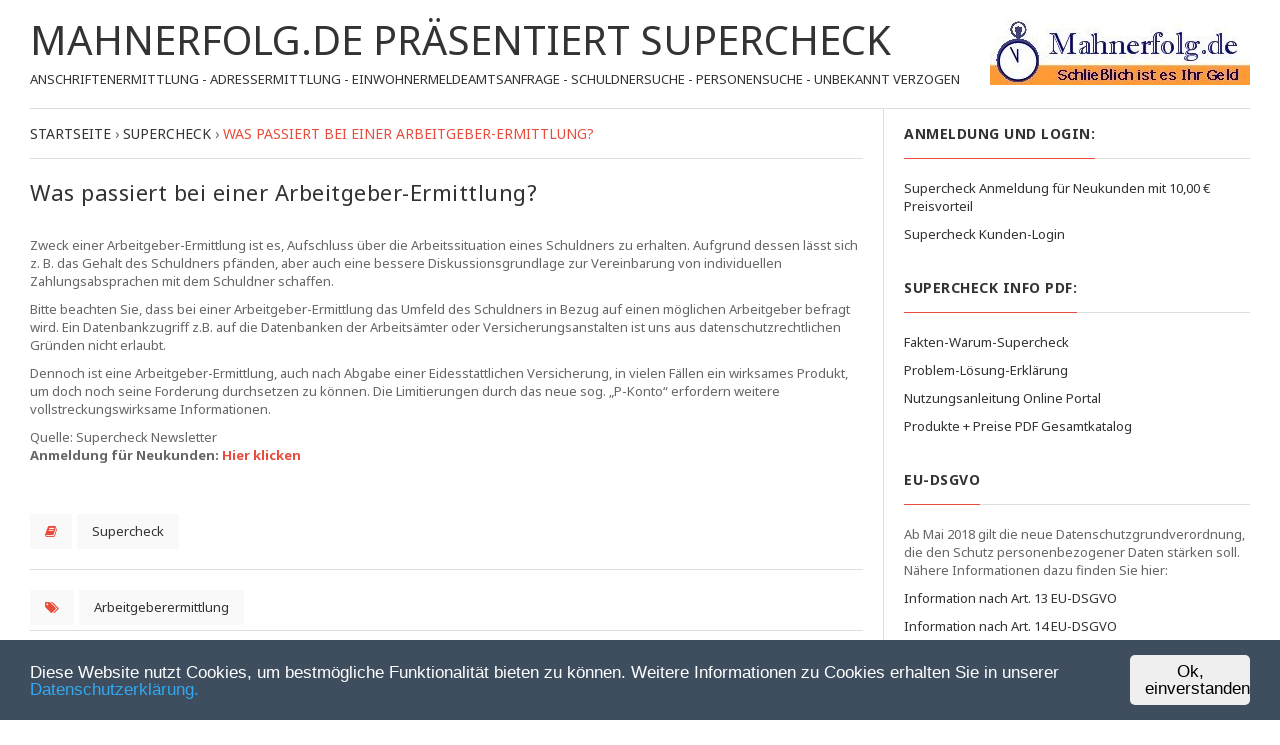

--- FILE ---
content_type: text/html; charset=UTF-8
request_url: https://www.mahnerfolg.de/supercheck/was-passiert-bei-einer-arbeitgeber-ermittlung/
body_size: 5649
content:
<!DOCTYPE html>
<!--[if IE 7]>
<html class="ie ie7" lang="de">
<![endif]-->
<!--[if IE 8]>
<html class="ie ie8" lang="de">
<![endif]-->
<!--[if !(IE 7) | !(IE 8) ]><!-->
<html lang="de">
    <!--<![endif]-->
    <head>
        <meta charset="UTF-8">
        <meta name="viewport" content="width=device-width">
        <link rel="profile" href="http://gmpg.org/xfn/11">
        <link rel="pingback" href="https://www.mahnerfolg.de/supercheck/xmlrpc.php">                  
        <title>Was passiert bei einer Arbeitgeber-Ermittlung? &#8211; Mahnerfolg.de präsentiert Supercheck</title>
<link rel="alternate" type="application/rss+xml" title="Mahnerfolg.de präsentiert Supercheck &raquo; Feed" href="https://www.mahnerfolg.de/supercheck/feed/" />
<link rel="alternate" type="application/rss+xml" title="Mahnerfolg.de präsentiert Supercheck &raquo; Kommentar-Feed" href="https://www.mahnerfolg.de/supercheck/comments/feed/" />
		<script type="text/javascript">
			window._wpemojiSettings = {"baseUrl":"https:\/\/s.w.org\/images\/core\/emoji\/72x72\/","ext":".png","source":{"concatemoji":"https:\/\/www.mahnerfolg.de\/supercheck\/wp-includes\/js\/wp-emoji-release.min.js?ver=4.5.32"}};
			!function(e,o,t){var a,n,r;function i(e){var t=o.createElement("script");t.src=e,t.type="text/javascript",o.getElementsByTagName("head")[0].appendChild(t)}for(r=Array("simple","flag","unicode8","diversity"),t.supports={everything:!0,everythingExceptFlag:!0},n=0;n<r.length;n++)t.supports[r[n]]=function(e){var t,a,n=o.createElement("canvas"),r=n.getContext&&n.getContext("2d"),i=String.fromCharCode;if(!r||!r.fillText)return!1;switch(r.textBaseline="top",r.font="600 32px Arial",e){case"flag":return r.fillText(i(55356,56806,55356,56826),0,0),3e3<n.toDataURL().length;case"diversity":return r.fillText(i(55356,57221),0,0),a=(t=r.getImageData(16,16,1,1).data)[0]+","+t[1]+","+t[2]+","+t[3],r.fillText(i(55356,57221,55356,57343),0,0),a!=(t=r.getImageData(16,16,1,1).data)[0]+","+t[1]+","+t[2]+","+t[3];case"simple":return r.fillText(i(55357,56835),0,0),0!==r.getImageData(16,16,1,1).data[0];case"unicode8":return r.fillText(i(55356,57135),0,0),0!==r.getImageData(16,16,1,1).data[0]}return!1}(r[n]),t.supports.everything=t.supports.everything&&t.supports[r[n]],"flag"!==r[n]&&(t.supports.everythingExceptFlag=t.supports.everythingExceptFlag&&t.supports[r[n]]);t.supports.everythingExceptFlag=t.supports.everythingExceptFlag&&!t.supports.flag,t.DOMReady=!1,t.readyCallback=function(){t.DOMReady=!0},t.supports.everything||(a=function(){t.readyCallback()},o.addEventListener?(o.addEventListener("DOMContentLoaded",a,!1),e.addEventListener("load",a,!1)):(e.attachEvent("onload",a),o.attachEvent("onreadystatechange",function(){"complete"===o.readyState&&t.readyCallback()})),(a=t.source||{}).concatemoji?i(a.concatemoji):a.wpemoji&&a.twemoji&&(i(a.twemoji),i(a.wpemoji)))}(window,document,window._wpemojiSettings);
		</script>
		<style type="text/css">
img.wp-smiley,
img.emoji {
	display: inline !important;
	border: none !important;
	box-shadow: none !important;
	height: 1em !important;
	width: 1em !important;
	margin: 0 .07em !important;
	vertical-align: -0.1em !important;
	background: none !important;
	padding: 0 !important;
}
</style>
<link rel='stylesheet' id='origamiez_bootstrap-css'  href='https://www.mahnerfolg.de/supercheck/wp-content/themes/origamiez/css/bootstrap.css' type='text/css' media='all' />
<link rel='stylesheet' id='origamiez_bootstrap-theme-css'  href='https://www.mahnerfolg.de/supercheck/wp-content/themes/origamiez/css/bootstrap-theme.css' type='text/css' media='all' />
<link rel='stylesheet' id='origamiez_font-awesome-css'  href='https://www.mahnerfolg.de/supercheck/wp-content/themes/origamiez/css/font-awesome.css' type='text/css' media='all' />
<link rel='stylesheet' id='origamiez_jquery-navgoco-css'  href='https://www.mahnerfolg.de/supercheck/wp-content/themes/origamiez/css/jquery.navgoco.css' type='text/css' media='all' />
<link rel='stylesheet' id='origamiez_jquery-poptrox-css'  href='https://www.mahnerfolg.de/supercheck/wp-content/themes/origamiez/css/jquery.poptrox.css' type='text/css' media='all' />
<link rel='stylesheet' id='origamiez_jquery-owl-carousel-css'  href='https://www.mahnerfolg.de/supercheck/wp-content/themes/origamiez/css/owl.carousel.css' type='text/css' media='all' />
<link rel='stylesheet' id='origamiez_jquery-owl-theme-css'  href='https://www.mahnerfolg.de/supercheck/wp-content/themes/origamiez/css/owl.theme.css' type='text/css' media='all' />
<link rel='stylesheet' id='origamiez_jquery-owl-transitions-css'  href='https://www.mahnerfolg.de/supercheck/wp-content/themes/origamiez/css/owl.transitions.css' type='text/css' media='all' />
<link rel='stylesheet' id='origamiez_jquery-slidebars-css'  href='https://www.mahnerfolg.de/supercheck/wp-content/themes/origamiez/css/slidebars.css' type='text/css' media='all' />
<link rel='stylesheet' id='origamiez_jquery-superfish-css'  href='https://www.mahnerfolg.de/supercheck/wp-content/themes/origamiez/css/superfish.css' type='text/css' media='all' />
<link rel='stylesheet' id='origamiez_style-css'  href='https://www.mahnerfolg.de/supercheck/wp-content/themes/origamiez/style.css' type='text/css' media='all' />
<link rel='stylesheet' id='origamiez_responsive-css'  href='https://www.mahnerfolg.de/supercheck/wp-content/themes/origamiez/css/responsive.css' type='text/css' media='all' />
<link rel='stylesheet' id='origamiez_color-css'  href='https://www.mahnerfolg.de/supercheck/wp-content/themes/origamiez/skin/default.css' type='text/css' media='all' />
<link rel='stylesheet' id='origamiez_google-fonts-css'  href='//fonts.googleapis.com/css?family=Oswald%3A400%2C700%26subset%3Dlatin%2Cvietnamese%7CNoto+Sans%3A400%2C400italic%2C700%2C700italic%26subset%3Dlatin%2Cvietnamese%7CJosefin%2BSlab%3A400%2C400italic%2C700italic%2C700&#038;ver=4.5.32' type='text/css' media='all' />
<link rel='stylesheet' id='origamiez_typography-css'  href='https://www.mahnerfolg.de/supercheck/wp-content/themes/origamiez/typography/default.css' type='text/css' media='all' />
<script type='text/javascript' src='https://www.mahnerfolg.de/supercheck/wp-includes/js/jquery/jquery.js?ver=1.12.4'></script>
<script type='text/javascript' src='https://www.mahnerfolg.de/supercheck/wp-includes/js/jquery/jquery-migrate.min.js?ver=1.4.1'></script>
<link rel='https://api.w.org/' href='https://www.mahnerfolg.de/supercheck/wp-json/' />
<link rel="EditURI" type="application/rsd+xml" title="RSD" href="https://www.mahnerfolg.de/supercheck/xmlrpc.php?rsd" />
<link rel="wlwmanifest" type="application/wlwmanifest+xml" href="https://www.mahnerfolg.de/supercheck/wp-includes/wlwmanifest.xml" /> 
<link rel='prev' title='Vollstreckungsauskünfte' href='https://www.mahnerfolg.de/supercheck/vollstreckungsauskuenfte-3/' />
<link rel='next' title='Schneller: EMA ab sofort mit und ohne Zustellbarkeitsprüfung' href='https://www.mahnerfolg.de/supercheck/ema-mit-und-ohne-zustellbarkeitspruefung/' />
<meta name="generator" content="WordPress 4.5.32" />
<link rel="canonical" href="https://www.mahnerfolg.de/supercheck/was-passiert-bei-einer-arbeitgeber-ermittlung/" />
<link rel='shortlink' href='https://www.mahnerfolg.de/supercheck/?p=66' />
<link rel="alternate" type="application/json+oembed" href="https://www.mahnerfolg.de/supercheck/wp-json/oembed/1.0/embed?url=https%3A%2F%2Fwww.mahnerfolg.de%2Fsupercheck%2Fwas-passiert-bei-einer-arbeitgeber-ermittlung%2F" />
<link rel="alternate" type="text/xml+oembed" href="https://www.mahnerfolg.de/supercheck/wp-json/oembed/1.0/embed?url=https%3A%2F%2Fwww.mahnerfolg.de%2Fsupercheck%2Fwas-passiert-bei-einer-arbeitgeber-ermittlung%2F&#038;format=xml" />
<style type="text/css">.broken_link, a.broken_link {
	text-decoration: line-through;
}</style>        
<!-- Start Cookie Plugin -->
<script type="text/javascript">
  window.CookieHinweis_options = {
  message: 'Diese Website nutzt Cookies, um bestm&ouml;gliche Funktionalit&auml;t bieten zu k&ouml;nnen. Weitere Informationen zu Cookies erhalten Sie in unserer ',
  agree: 'Ok, einverstanden',
  learnMore: 'Datenschutzerkl&auml;rung.',
  link: 'https://www.mahnerfolg.de/datenschutz/',
  theme: 'dunkel-unten'
 };
</script>
<script type="text/javascript" src="https://www.mahnerfolg.de/cookiehinweis/script.js"></script>
<!-- Ende Cookie Plugin -->
        
    </head>

    <body class="single single-post postid-66 single-format-standard origamiez-layout-right-sidebar origamiez-layout-single origamiez-show-border-for-images without_bg_slides origamiez-boxer origamiez-skin-default origamiez-header-style-left-right origamiez-single-post-two-cols origamiez-missing-sidebar-left">             
        <div class="container">        
        
        <div id="sb-site" >                 

            <header id="origamiez-header">     
                                
                <div id="origamiez-header-top" class="origamiez-header-left-right">
    <div class=" clearfix">  
                <div id="origamiez-logo" class="pull-left">
            <a id="site-home-link" href="https://www.mahnerfolg.de/supercheck" title="Mahnerfolg.de präsentiert Supercheck">
                                                    <p id="site-title">Mahnerfolg.de präsentiert Supercheck</p>
                                
                <p id="site-desc">
                    Anschriftenermittlung - Adressermittlung - Einwohnermeldeamtsanfrage - Schuldnersuche - Personensuche - Unbekannt verzogen                </p>
                        </a>
        </div> <!-- end: logo -->                        

                    <div id="origamiez-top-banner" class="pull-right">   
                            <a href=""                                    
                    title=""
                                        rel="nofollow">
                    <img width="260"
                        height="65"
                        src="https://www.mahnerfolg.de/supercheck/wp-content/uploads/2016/08/cropped-mahnerfolg-klein.jpg" 
                        alt="">
                </a>                                
                            </div> <!-- end: top-banner -->
            </div>
</div>    
                            </header>

            <div id="origamiez-body" class=" clearfix">
                <div id="origamiez-body-inner" class="clearfix">
                    
<div id="sidebar-center" class="origamiez-size-01 pull-left">

    <div class="breadcrumb"><span itemscope itemtype="http://data-vocabulary.org/Breadcrumb"><a href="https://www.mahnerfolg.de/supercheck" itemprop="url"><span itemprop="title">Startseite</span></a></span>&nbsp;&rsaquo;&nbsp;<span itemscope itemtype="http://data-vocabulary.org/Breadcrumb"><a href="https://www.mahnerfolg.de/supercheck/category/supercheck/" itemprop="url"><span itemprop="title">Supercheck</span></a></span>&nbsp;&rsaquo;&nbsp;<span itemscope itemtype="http://data-vocabulary.org/Breadcrumb"><a class="current-page" itemprop="url" href="https://www.mahnerfolg.de/supercheck/was-passiert-bei-einer-arbeitgeber-ermittlung/"><span itemprop="title">Was passiert bei einer Arbeitgeber-Ermittlung?</span></a></span></div>
            <div class="clearfix"></div>

        <div id="sidebar-center-bottom" class="row clearfix">
                            <article id="origamiez-post-wrap" class="clearfix post-66 post type-post status-publish format-standard hentry category-supercheck tag-arbeitgeberermittlung origamiez-first-post">

                    <h1 class="entry-title">Was passiert bei einer Arbeitgeber-Ermittlung?</h1>

                    <p class="metadata clearfix">
                        <span class="vcard author hidden"><span class="fn">mahnerfolg-supercheck</span></span>
                        
                        
                        
                    </p>

                    
                    <div class="entry-content clearfix">
                        <p>Zweck einer Arbeitgeber-Ermittlung ist es, Aufschluss über die Arbeitssituation eines Schuldners zu erhalten. Aufgrund dessen lässt sich z. B. das Gehalt des Schuldners pfänden, aber auch eine bessere Diskussionsgrundlage zur Vereinbarung von individuellen Zahlungsabsprachen mit dem Schuldner schaffen.</p>
<p>Bitte beachten Sie, dass bei einer Arbeitgeber-Ermittlung das Umfeld des Schuldners in Bezug auf einen möglichen Arbeitgeber befragt wird. Ein Datenbankzugriff z.B. auf die Datenbanken der Arbeitsämter oder Versicherungsanstalten ist uns aus datenschutzrechtlichen Gründen nicht erlaubt.</p>
<p>Dennoch ist eine Arbeitgeber-Ermittlung, auch nach Abgabe einer Eidesstattlichen Versicherung, in vielen Fällen ein wirksames Produkt, um doch noch seine Forderung durchsetzen zu können. Die Limitierungen durch das neue sog. „P-Konto“ erfordern weitere vollstreckungswirksame Informationen.</p>
<p>Quelle: Supercheck Newsletter<br />
<strong>Anmeldung für Neukunden: <a href="http://www.mahnerfolg.de/supercheck/supercheck-anmeldung/">Hier klicken</a></strong></p>
                    </div>

                    
                    
                </article>

                  
    <div id="origamiez-post-category" class="entry-category clearfix">
        <span class="fa fa-book"></span> <a href="https://www.mahnerfolg.de/supercheck/category/supercheck/" rel="category tag">Supercheck</a>    </div>

                    <div id="origamiez-post-tag" class="entry-tag clearfix">
        <span class="fa fa-tags"></span> <a href="https://www.mahnerfolg.de/supercheck/tag/arbeitgeberermittlung/" rel="tag">Arbeitgeberermittlung</a>    </div>

                
                
                    <div id="origamiez-post-related" class="widget origamiez-widget-posts-two-cols">

      <h2 class="widget-title clearfix">
          <span class="widget-title-text pull-left">Themenverwandte Beiträge</span>
      </h2>

      <div class="origamiez-widget-content clearfix">

	          <div class="article-col-left col-sm-6 col-xs-12">
	          	                  <article class="origamiez-post-0 clearfix post-39 post type-post status-publish format-standard hentry category-supercheck tag-arbeitgeberermittlung tag-eidesstattliche-versicherung origamiez-first-post">
	                      

	                      <p class="metadata">
													<span class="vcard author hidden"><span class="fn">mahnerfolg-supercheck</span></span>													<time class="updated metadata-date" 
	datetime="2007-01-16 08:34:13">
	&horbar;	16. Januar 2007</time>													<span class="metadata-divider"> | </span>													<span class="metadata-comment">Kommentare sind geschlossen</span>	                      </p>


	                      <h3>
	                          <a class="entry-title"
	                              href="https://www.mahnerfolg.de/supercheck/arbeitgeberermittlung-bei-abgabe-der-ev/"
	                              title="Arbeitgeberermittlung bei Abgabe der eidesstattlichen Versicherung (EV)">
	                              Arbeitgeberermittlung bei Abgabe der eidesstattlichen Versicherung (EV)	                          </a>
	                      </h3>

	                      	                      	<p class="entry-excerpt clearfix">Gibt ein Schuldner eine eidesstattliche Versicherung (EV) ab, so warten viele Gläubiger erst einmal die 3 Jahre Schonfrist ab um</p>
	                      
	                  </article>

	                  </div><div class="article-col-right col-sm-6 col-xs-12">	                  <article class="origamiez-post-1 clearfix post-19 post type-post status-publish format-standard hentry category-supercheck tag-arbeitgeberermittlung tag-bonitaetspruefung tag-eidesstattliche-versicherung tag-vollstreckungsauskunft origamiez-first-post">

	                      <p class="metadata">
													<span class="vcard author hidden"><span class="fn">mahnerfolg-supercheck</span></span>													<time class="updated metadata-date" 
	datetime="2006-07-11 14:26:30">
	&horbar;	11. Juli 2006</time>													<span class="metadata-divider"> | </span>													<span class="metadata-comment">Kommentare sind geschlossen</span>	                      </p>

	                      <h5>
	                          <a class="entry-title"
	                              href="https://www.mahnerfolg.de/supercheck/vollstreckungsmassnahmen-welche-produkte/"
	                              title="Vollstreckungsmassnahmen &#8211; welche Produkte">
	                              Vollstreckungsmassnahmen &#8211; welche Produkte	                          </a>
	                      </h5>
	                  </article>
	                  	          </div>

	    </div>

    </div>
    
                
                        </div>
        </div>

    <div id="sidebar-right" class="origamiez-size-01 origamiez-size-02 pull-right">
        <div class="sidebar-right-inner clearfix widget-area" role="complementary">
	        <div id="pages-2" class="widget widget_pages origamiez-widget-order-0 origamiez-widget-first"><h2 class="widget-title clearfix"><span class="widget-title-text pull-left">Anmeldung und Login:</span></h2><div class="origamiez-widget-content clearfix">		<ul>
			<li class="page_item page-item-3"><a href="https://www.mahnerfolg.de/supercheck/supercheck-anmeldung/">Supercheck Anmeldung für Neukunden mit 10,00&nbsp;&euro; Preisvorteil</a></li>
<li class="page_item page-item-7"><a href="https://www.mahnerfolg.de/supercheck/supercheck-login/">Supercheck Kunden-Login</a></li>
		</ul>
		</div></div><div id="nav_menu-2" class="widget widget_nav_menu origamiez-widget-order-1"><h2 class="widget-title clearfix"><span class="widget-title-text pull-left">Supercheck Info PDF:</span></h2><div class="origamiez-widget-content clearfix"><div class="menu-supercheck-info-pdfs-container"><ul id="menu-supercheck-info-pdfs" class="menu"><li id="menu-item-92" class="menu-item menu-item-type-custom menu-item-object-custom origamiez-menuitem-first menu-item-92"><a target="_blank" href="https://www.supercheck.de/Fakten-Supercheck.pdf">Fakten-Warum-Supercheck</a></li>
<li id="menu-item-93" class="menu-item menu-item-type-custom menu-item-object-custom menu-item-93"><a target="_blank" href="https://www.supercheck.de/Supercheck-Flyer-Allgemein.pdf">Problem-Lösung-Erklärung</a></li>
<li id="menu-item-94" class="menu-item menu-item-type-custom menu-item-object-custom menu-item-94"><a target="_blank" href="https://www.supercheck.de/Supercheck-Nutzungsanleitung.pdf">Nutzungsanleitung Online Portal</a></li>
<li id="menu-item-95" class="menu-item menu-item-type-custom menu-item-object-custom origamiez-menuitem-last menu-item-95"><a target="_blank" href="https://www.supercheck.de/Supercheck-Broschuere.pdf">Produkte + Preise PDF Gesamtkatalog</a></li>
</ul></div></div></div><div id="text-2" class="widget widget_text origamiez-widget-order-2 origamiez-widget-last"><h2 class="widget-title clearfix"><span class="widget-title-text pull-left">EU-DSGVO</span></h2><div class="origamiez-widget-content clearfix">			<div class="textwidget"><p>Ab Mai 2018 gilt die neue Datenschutzgrundverordnung, die den Schutz personenbezogener Daten stärken soll.<br />
Nähere Informationen dazu finden Sie hier:</p>
<p><a target="_blank" href="https://www.supercheck.de/wp-content/uploads/2018/04/Information-nach-Art.-13-EU-DSGVO.pdf">Information nach Art. 13 EU-DSGVO</a></p>
<p><a target="_blank" href="https://www.supercheck.de/Information-nach-Art.-14-EU-DSGVO.pdf">Information nach Art. 14 EU-DSGVO</a></p>
</div>
		</div></div>        </div>
    </div>

<div class="clearfix"></div>

</div> <!-- end #origamiez-body > container > #origamiez-boby-inner -->
</div> <!-- end #origamiez-body-->
<footer id="origamiez-footer" class="clearfix">                
    
        
    <div id="origamiez-footer-end" class="clearfix">                                        
        <div class=" clearfix">
            <nav id="bottom-nav" class="pull-right"><ul id="bottom-menu" class="hide-only-screen-and-max-width-639 clearfix"><li id="menu-item-82" class="menu-item menu-item-type-custom menu-item-object-custom origamiez-menuitem-first menu-item-82"><a href="https://www.mahnerfolg.de/kontakt/">Kontakt</a></li>
<li id="menu-item-83" class="menu-item menu-item-type-custom menu-item-object-custom menu-item-83"><a href="https://www.mahnerfolg.de/impressum/">Impressum</a></li>
<li id="menu-item-84" class="menu-item menu-item-type-custom menu-item-object-custom origamiez-menuitem-last menu-item-84"><a href="https://www.mahnerfolg.de/datenschutz/">Datenschutz</a></li>
</ul></nav>
                    </div>
    </div>          
</footer>
</div>
<script type='text/javascript' src='https://www.mahnerfolg.de/supercheck/wp-includes/js/comment-reply.min.js?ver=4.5.32'></script>
<script type='text/javascript' src='https://www.mahnerfolg.de/supercheck/wp-content/themes/origamiez/js/modernizr.js'></script>
<script type='text/javascript' src='https://www.mahnerfolg.de/supercheck/wp-content/themes/origamiez/js/bootstrap.js'></script>
<script type='text/javascript' src='https://www.mahnerfolg.de/supercheck/wp-content/themes/origamiez/js/hoverIntent.js'></script>
<script type='text/javascript' src='https://www.mahnerfolg.de/supercheck/wp-content/themes/origamiez/js/jquery.easing.js'></script>
<script type='text/javascript' src='https://www.mahnerfolg.de/supercheck/wp-content/themes/origamiez/js/jquery.fitvids.js'></script>
<script type='text/javascript' src='https://www.mahnerfolg.de/supercheck/wp-content/themes/origamiez/js/jquery.navgoco.js'></script>
<script type='text/javascript' src='https://www.mahnerfolg.de/supercheck/wp-content/themes/origamiez/js/jquery.poptrox.js'></script>
<script type='text/javascript' src='https://www.mahnerfolg.de/supercheck/wp-content/themes/origamiez/js/jquery.transit.js'></script>
<script type='text/javascript' src='https://www.mahnerfolg.de/supercheck/wp-content/themes/origamiez/js/owl.carousel.js'></script>
<script type='text/javascript' src='https://www.mahnerfolg.de/supercheck/wp-content/themes/origamiez/js/slidebars.js'></script>
<script type='text/javascript' src='https://www.mahnerfolg.de/supercheck/wp-content/themes/origamiez/js/superfish.js'></script>
<script type='text/javascript' src='https://www.mahnerfolg.de/supercheck/wp-content/themes/origamiez/js/jquery.match-height.js'></script>
<script type='text/javascript'>
/* <![CDATA[ */
var origamiez_vars = {"info":{"home_url":"https:\/\/www.mahnerfolg.de\/supercheck","template_uri":"https:\/\/www.mahnerfolg.de\/supercheck\/wp-content\/themes\/origamiez","affix":""},"config":{"is_enable_lightbox":1,"is_enable_convert_flat_menus":1,"is_use_gallery_popup":1}};
/* ]]> */
</script>
<script type='text/javascript' src='https://www.mahnerfolg.de/supercheck/wp-content/themes/origamiez/js/origamiez.init.js'></script>
<script type='text/javascript' src='https://www.mahnerfolg.de/supercheck/wp-includes/js/wp-embed.min.js?ver=4.5.32'></script>
<div class="close">

</body>
</html>


--- FILE ---
content_type: text/css
request_url: https://www.mahnerfolg.de/supercheck/wp-content/themes/origamiez/css/bootstrap-theme.css
body_size: 1927
content:
/*!
 * Bootstrap v3.1.1 (http://getbootstrap.com)
 * Copyright 2011-2014 Twitter, Inc.
 * Licensed under MIT (https://github.com/twbs/bootstrap/blob/master/LICENSE)
 */

.btn-default,
.btn-primary,
.btn-success,
.btn-info,
.btn-warning,
.btn-danger {

}
.btn-default:active,
.btn-primary:active,
.btn-success:active,
.btn-info:active,
.btn-warning:active,
.btn-danger:active,
.btn-default.active,
.btn-primary.active,
.btn-success.active,
.btn-info.active,
.btn-warning.active,
.btn-danger.active {

}
.btn:active,
.btn.active {

}
.btn-default {
    border-color: #dbdbdb;
    border-color: #ccc;
}
.btn-default:hover,
.btn-default:focus {
    background-color: #e0e0e0;
}
.btn-default:active,
.btn-default.active {
    background-color: #e0e0e0;
    border-color: #dbdbdb;
}
.btn-primary {  
    border-color: #2b669a;
}
.btn-primary:hover,
.btn-primary:focus {
    background-color: #2d6ca2;
}
.btn-primary:active,
.btn-primary.active {
    background-color: #2d6ca2;
    border-color: #2b669a;
}
.btn-success { 
    border-color: #3e8f3e;
}
.btn-success:hover,
.btn-success:focus {
    background-color: #419641;
}
.btn-success:active,
.btn-success.active {
    background-color: #419641;
    border-color: #3e8f3e;
}
.btn-info {
    border-color: #28a4c9;
}
.btn-info:hover,
.btn-info:focus {
    background-color: #2aabd2;
}
.btn-info:active,
.btn-info.active {
    background-color: #2aabd2;
    border-color: #28a4c9;
}
.btn-warning {
    border-color: #e38d13;
}
.btn-warning:hover,
.btn-warning:focus {
    background-color: #eb9316;
}
.btn-warning:active,
.btn-warning.active {
    background-color: #eb9316;
    border-color: #e38d13;
}
.btn-danger {
    border-color: #b92c28;
}
.btn-danger:hover,
.btn-danger:focus {
    background-color: #c12e2a;
}
.btn-danger:active,
.btn-danger.active {
    background-color: #c12e2a;
    border-color: #b92c28;
}
.thumbnail,
.img-thumbnail {
    -webkit-box-shadow: 0 1px 2px rgba(0, 0, 0, 0.075);
    box-shadow: 0 1px 2px rgba(0, 0, 0, 0.075);
}
.dropdown-menu > li > a:hover,
.dropdown-menu > li > a:focus {
    background-image: -webkit-linear-gradient(top, #f5f5f5 0%, #e8e8e8 100%);
    background-image: linear-gradient(to bottom, #f5f5f5 0%, #e8e8e8 100%);
    background-repeat: repeat-x;
    filter: progid:DXImageTransform.Microsoft.gradient(startColorstr='#fff5f5f5', endColorstr='#ffe8e8e8', GradientType=0);
    background-color: #e8e8e8;
}
.dropdown-menu > .active > a,
.dropdown-menu > .active > a:hover,
.dropdown-menu > .active > a:focus {
    background-image: -webkit-linear-gradient(top, #428bca 0%, #357ebd 100%);
    background-image: linear-gradient(to bottom, #428bca 0%, #357ebd 100%);
    background-repeat: repeat-x;
    filter: progid:DXImageTransform.Microsoft.gradient(startColorstr='#ff428bca', endColorstr='#ff357ebd', GradientType=0);
    background-color: #357ebd;
}
.navbar-default {
    background-image: -webkit-linear-gradient(top, #ffffff 0%, #f8f8f8 100%);
    background-image: linear-gradient(to bottom, #ffffff 0%, #f8f8f8 100%);
    background-repeat: repeat-x;
    filter: progid:DXImageTransform.Microsoft.gradient(startColorstr='#ffffffff', endColorstr='#fff8f8f8', GradientType=0);
    filter: progid:DXImageTransform.Microsoft.gradient(enabled = false);
    border-radius: 0px;
    -webkit-box-shadow: inset 0 1px 0 rgba(255, 255, 255, 0.15), 0 1px 5px rgba(0, 0, 0, 0.075);
    box-shadow: inset 0 1px 0 rgba(255, 255, 255, 0.15), 0 1px 5px rgba(0, 0, 0, 0.075);
}
.navbar-default .navbar-nav > .active > a {
    background-image: -webkit-linear-gradient(top, #ebebeb 0%, #f3f3f3 100%);
    background-image: linear-gradient(to bottom, #ebebeb 0%, #f3f3f3 100%);
    background-repeat: repeat-x;
    filter: progid:DXImageTransform.Microsoft.gradient(startColorstr='#ffebebeb', endColorstr='#fff3f3f3', GradientType=0);
    -webkit-box-shadow: inset 0 3px 9px rgba(0, 0, 0, 0.075);
    box-shadow: inset 0 3px 9px rgba(0, 0, 0, 0.075);
}
.navbar-brand,
.navbar-nav > li > a {
    text-shadow: 0 1px 0 rgba(255, 255, 255, 0.25);
}
.navbar-inverse {
    background-image: -webkit-linear-gradient(top, #3c3c3c 0%, #222222 100%);
    background-image: linear-gradient(to bottom, #3c3c3c 0%, #222222 100%);
    background-repeat: repeat-x;
    filter: progid:DXImageTransform.Microsoft.gradient(startColorstr='#ff3c3c3c', endColorstr='#ff222222', GradientType=0);
    filter: progid:DXImageTransform.Microsoft.gradient(enabled = false);
}
.navbar-inverse .navbar-nav > .active > a {
    background-image: -webkit-linear-gradient(top, #222222 0%, #282828 100%);
    background-image: linear-gradient(to bottom, #222222 0%, #282828 100%);
    background-repeat: repeat-x;
    filter: progid:DXImageTransform.Microsoft.gradient(startColorstr='#ff222222', endColorstr='#ff282828', GradientType=0);
    -webkit-box-shadow: inset 0 3px 9px rgba(0, 0, 0, 0.25);
    box-shadow: inset 0 3px 9px rgba(0, 0, 0, 0.25);
}
.navbar-inverse .navbar-brand,
.navbar-inverse .navbar-nav > li > a {
    text-shadow: 0 -1px 0 rgba(0, 0, 0, 0.25);
}
.navbar-static-top,
.navbar-fixed-top,
.navbar-fixed-bottom {
    border-radius: 0;
}
.alert {
    text-shadow: 0 1px 0 rgba(255, 255, 255, 0.2);
    -webkit-box-shadow: inset 0 1px 0 rgba(255, 255, 255, 0.25), 0 1px 2px rgba(0, 0, 0, 0.05);
    box-shadow: inset 0 1px 0 rgba(255, 255, 255, 0.25), 0 1px 2px rgba(0, 0, 0, 0.05);
}
.alert-success {
    background-image: -webkit-linear-gradient(top, #dff0d8 0%, #c8e5bc 100%);
    background-image: linear-gradient(to bottom, #dff0d8 0%, #c8e5bc 100%);
    background-repeat: repeat-x;
    filter: progid:DXImageTransform.Microsoft.gradient(startColorstr='#ffdff0d8', endColorstr='#ffc8e5bc', GradientType=0);
    border-color: #b2dba1;
}
.alert-info {
    background-image: -webkit-linear-gradient(top, #d9edf7 0%, #b9def0 100%);
    background-image: linear-gradient(to bottom, #d9edf7 0%, #b9def0 100%);
    background-repeat: repeat-x;
    filter: progid:DXImageTransform.Microsoft.gradient(startColorstr='#ffd9edf7', endColorstr='#ffb9def0', GradientType=0);
    border-color: #9acfea;
}
.alert-warning {
    background-image: -webkit-linear-gradient(top, #fcf8e3 0%, #f8efc0 100%);
    background-image: linear-gradient(to bottom, #fcf8e3 0%, #f8efc0 100%);
    background-repeat: repeat-x;
    filter: progid:DXImageTransform.Microsoft.gradient(startColorstr='#fffcf8e3', endColorstr='#fff8efc0', GradientType=0);
    border-color: #f5e79e;
}
.alert-danger {
    background-image: -webkit-linear-gradient(top, #f2dede 0%, #e7c3c3 100%);
    background-image: linear-gradient(to bottom, #f2dede 0%, #e7c3c3 100%);
    background-repeat: repeat-x;
    filter: progid:DXImageTransform.Microsoft.gradient(startColorstr='#fff2dede', endColorstr='#ffe7c3c3', GradientType=0);
    border-color: #dca7a7;
}

.progress {
    height: 20px;
    margin-bottom: 20px;
    overflow: hidden;
    background-color: #f5f5f5;
    -webkit-box-shadow: inset 0 1px 2px rgba(0, 0, 0, .1);
    box-shadow: inset 0 1px 2px rgba(0, 0, 0, .1);
}
.progress-bar {
    float: left;
    width: 0;
    height: 100%;
    font-size: 12px;
    line-height: 20px;
    color: #fff;
    text-align: center;
    background-color: #428bca;
    -webkit-box-shadow: inset 0 -1px 0 rgba(0, 0, 0, .15);
    box-shadow: inset 0 -1px 0 rgba(0, 0, 0, .15);
    -webkit-transition: width .6s ease;
    -o-transition: width .6s ease;
    transition: width .6s ease;
}
.progress-striped .progress-bar,
.progress-bar-striped {
    background-image: -webkit-linear-gradient(45deg, rgba(255, 255, 255, .15) 25%, transparent 25%, transparent 50%, rgba(255, 255, 255, .15) 50%, rgba(255, 255, 255, .15) 75%, transparent 75%, transparent);
    background-image:      -o-linear-gradient(45deg, rgba(255, 255, 255, .15) 25%, transparent 25%, transparent 50%, rgba(255, 255, 255, .15) 50%, rgba(255, 255, 255, .15) 75%, transparent 75%, transparent);
    background-image:         linear-gradient(45deg, rgba(255, 255, 255, .15) 25%, transparent 25%, transparent 50%, rgba(255, 255, 255, .15) 50%, rgba(255, 255, 255, .15) 75%, transparent 75%, transparent);
    -webkit-background-size: 40px 40px;
    background-size: 40px 40px;
}
.progress.active .progress-bar,
.progress-bar.active {
    -webkit-animation: progress-bar-stripes 2s linear infinite;
    -o-animation: progress-bar-stripes 2s linear infinite;
    animation: progress-bar-stripes 2s linear infinite;
}
.progress-bar[aria-valuenow="1"],
.progress-bar[aria-valuenow="2"] {
    min-width: 30px;
}
.progress-bar[aria-valuenow="0"] {
    min-width: 30px;
    color: #777;
    background-color: transparent;
    background-image: none;
    -webkit-box-shadow: none;
    box-shadow: none;
}
.progress-bar-success {
    background-color: #5cb85c;
}
.progress-striped .progress-bar-success {
    background-image: -webkit-linear-gradient(45deg, rgba(255, 255, 255, .15) 25%, transparent 25%, transparent 50%, rgba(255, 255, 255, .15) 50%, rgba(255, 255, 255, .15) 75%, transparent 75%, transparent);
    background-image:      -o-linear-gradient(45deg, rgba(255, 255, 255, .15) 25%, transparent 25%, transparent 50%, rgba(255, 255, 255, .15) 50%, rgba(255, 255, 255, .15) 75%, transparent 75%, transparent);
    background-image:         linear-gradient(45deg, rgba(255, 255, 255, .15) 25%, transparent 25%, transparent 50%, rgba(255, 255, 255, .15) 50%, rgba(255, 255, 255, .15) 75%, transparent 75%, transparent);
}
.progress-bar-info {
    background-color: #5bc0de;
}
.progress-striped .progress-bar-info {
    background-image: -webkit-linear-gradient(45deg, rgba(255, 255, 255, .15) 25%, transparent 25%, transparent 50%, rgba(255, 255, 255, .15) 50%, rgba(255, 255, 255, .15) 75%, transparent 75%, transparent);
    background-image:      -o-linear-gradient(45deg, rgba(255, 255, 255, .15) 25%, transparent 25%, transparent 50%, rgba(255, 255, 255, .15) 50%, rgba(255, 255, 255, .15) 75%, transparent 75%, transparent);
    background-image:         linear-gradient(45deg, rgba(255, 255, 255, .15) 25%, transparent 25%, transparent 50%, rgba(255, 255, 255, .15) 50%, rgba(255, 255, 255, .15) 75%, transparent 75%, transparent);
}
.progress-bar-warning {
    background-color: #f0ad4e;
}
.progress-striped .progress-bar-warning {
    background-image: -webkit-linear-gradient(45deg, rgba(255, 255, 255, .15) 25%, transparent 25%, transparent 50%, rgba(255, 255, 255, .15) 50%, rgba(255, 255, 255, .15) 75%, transparent 75%, transparent);
    background-image:      -o-linear-gradient(45deg, rgba(255, 255, 255, .15) 25%, transparent 25%, transparent 50%, rgba(255, 255, 255, .15) 50%, rgba(255, 255, 255, .15) 75%, transparent 75%, transparent);
    background-image:         linear-gradient(45deg, rgba(255, 255, 255, .15) 25%, transparent 25%, transparent 50%, rgba(255, 255, 255, .15) 50%, rgba(255, 255, 255, .15) 75%, transparent 75%, transparent);
}
.progress-bar-danger {
    background-color: #d9534f;
}
.progress-striped .progress-bar-danger {
    background-image: -webkit-linear-gradient(45deg, rgba(255, 255, 255, .15) 25%, transparent 25%, transparent 50%, rgba(255, 255, 255, .15) 50%, rgba(255, 255, 255, .15) 75%, transparent 75%, transparent);
    background-image:      -o-linear-gradient(45deg, rgba(255, 255, 255, .15) 25%, transparent 25%, transparent 50%, rgba(255, 255, 255, .15) 50%, rgba(255, 255, 255, .15) 75%, transparent 75%, transparent);
    background-image:         linear-gradient(45deg, rgba(255, 255, 255, .15) 25%, transparent 25%, transparent 50%, rgba(255, 255, 255, .15) 50%, rgba(255, 255, 255, .15) 75%, transparent 75%, transparent);
}


.list-group {
    border-radius: 0px;
    -webkit-box-shadow: 0 1px 2px rgba(0, 0, 0, 0.075);
    box-shadow: 0 1px 2px rgba(0, 0, 0, 0.075);
}
.list-group-item.active,
.list-group-item.active:hover,
.list-group-item.active:focus {
    text-shadow: 0 -1px 0 #3071a9;
    background-image: -webkit-linear-gradient(top, #428bca 0%, #3278b3 100%);
    background-image: linear-gradient(to bottom, #428bca 0%, #3278b3 100%);
    background-repeat: repeat-x;
    filter: progid:DXImageTransform.Microsoft.gradient(startColorstr='#ff428bca', endColorstr='#ff3278b3', GradientType=0);
    border-color: #3278b3;
}
.panel {
    -webkit-box-shadow: 0 1px 2px rgba(0, 0, 0, 0.05);
    box-shadow: 0 1px 2px rgba(0, 0, 0, 0.05);
}
.panel-default > .panel-heading {
    background-image: -webkit-linear-gradient(top, #f5f5f5 0%, #e8e8e8 100%);
    background-image: linear-gradient(to bottom, #f5f5f5 0%, #e8e8e8 100%);
    background-repeat: repeat-x;
    filter: progid:DXImageTransform.Microsoft.gradient(startColorstr='#fff5f5f5', endColorstr='#ffe8e8e8', GradientType=0);
}
.panel-primary > .panel-heading {
    background-image: -webkit-linear-gradient(top, #428bca 0%, #357ebd 100%);
    background-image: linear-gradient(to bottom, #428bca 0%, #357ebd 100%);
    background-repeat: repeat-x;
    filter: progid:DXImageTransform.Microsoft.gradient(startColorstr='#ff428bca', endColorstr='#ff357ebd', GradientType=0);
}
.panel-success > .panel-heading {
    background-image: -webkit-linear-gradient(top, #dff0d8 0%, #d0e9c6 100%);
    background-image: linear-gradient(to bottom, #dff0d8 0%, #d0e9c6 100%);
    background-repeat: repeat-x;
    filter: progid:DXImageTransform.Microsoft.gradient(startColorstr='#ffdff0d8', endColorstr='#ffd0e9c6', GradientType=0);
}
.panel-info > .panel-heading {
    background-image: -webkit-linear-gradient(top, #d9edf7 0%, #c4e3f3 100%);
    background-image: linear-gradient(to bottom, #d9edf7 0%, #c4e3f3 100%);
    background-repeat: repeat-x;
    filter: progid:DXImageTransform.Microsoft.gradient(startColorstr='#ffd9edf7', endColorstr='#ffc4e3f3', GradientType=0);
}
.panel-warning > .panel-heading {
    background-image: -webkit-linear-gradient(top, #fcf8e3 0%, #faf2cc 100%);
    background-image: linear-gradient(to bottom, #fcf8e3 0%, #faf2cc 100%);
    background-repeat: repeat-x;
    filter: progid:DXImageTransform.Microsoft.gradient(startColorstr='#fffcf8e3', endColorstr='#fffaf2cc', GradientType=0);
}
.panel-danger > .panel-heading {
    background-image: -webkit-linear-gradient(top, #f2dede 0%, #ebcccc 100%);
    background-image: linear-gradient(to bottom, #f2dede 0%, #ebcccc 100%);
    background-repeat: repeat-x;
    filter: progid:DXImageTransform.Microsoft.gradient(startColorstr='#fff2dede', endColorstr='#ffebcccc', GradientType=0);
}
.well {
    background-image: -webkit-linear-gradient(top, #e8e8e8 0%, #f5f5f5 100%);
    background-image: linear-gradient(to bottom, #e8e8e8 0%, #f5f5f5 100%);
    background-repeat: repeat-x;
    filter: progid:DXImageTransform.Microsoft.gradient(startColorstr='#ffe8e8e8', endColorstr='#fff5f5f5', GradientType=0);
    border-color: #dcdcdc;
    -webkit-box-shadow: inset 0 1px 3px rgba(0, 0, 0, 0.05), 0 1px 0 rgba(255, 255, 255, 0.1);
    box-shadow: inset 0 1px 3px rgba(0, 0, 0, 0.05), 0 1px 0 rgba(255, 255, 255, 0.1);
}
